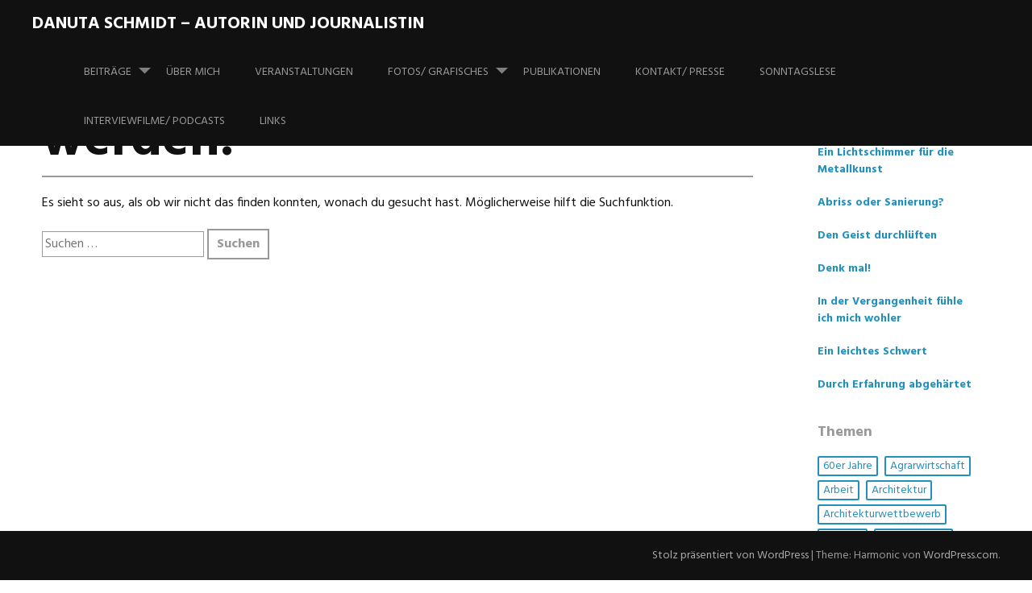

--- FILE ---
content_type: text/html; charset=UTF-8
request_url: http://www.danutaschmidt.de/tag/heimatgeschichte/
body_size: 6979
content:
<!DOCTYPE html>
<html lang="de">
<head>
<meta charset="UTF-8">
<meta name="viewport" content="width=device-width, initial-scale=1">
<link rel="profile" href="http://gmpg.org/xfn/11">
<link rel="pingback" href="http://www.danutaschmidt.de/xmlrpc.php">
<title>Heimatgeschichte &#8211; Danuta Schmidt &#8211; Autorin und Journalistin</title>

	  <link rel='dns-prefetch' href='//www.danutaschmidt.de' />
<link rel='dns-prefetch' href='//fonts.googleapis.com' />
<link rel='dns-prefetch' href='//s.w.org' />
<link rel="alternate" type="application/rss+xml" title="Danuta Schmidt - Autorin und Journalistin &raquo; Feed" href="http://www.danutaschmidt.de/feed/" />
<link rel="alternate" type="application/rss+xml" title="Danuta Schmidt - Autorin und Journalistin &raquo; Kommentar-Feed" href="http://www.danutaschmidt.de/comments/feed/" />
<link rel="alternate" type="application/rss+xml" title="Danuta Schmidt - Autorin und Journalistin &raquo; Heimatgeschichte Schlagwort-Feed" href="http://www.danutaschmidt.de/tag/heimatgeschichte/feed/" />
		<script type="text/javascript">
			window._wpemojiSettings = {"baseUrl":"https:\/\/s.w.org\/images\/core\/emoji\/13.0.1\/72x72\/","ext":".png","svgUrl":"https:\/\/s.w.org\/images\/core\/emoji\/13.0.1\/svg\/","svgExt":".svg","source":{"concatemoji":"http:\/\/www.danutaschmidt.de\/wp-includes\/js\/wp-emoji-release.min.js?ver=5.6.16"}};
			!function(e,a,t){var n,r,o,i=a.createElement("canvas"),p=i.getContext&&i.getContext("2d");function s(e,t){var a=String.fromCharCode;p.clearRect(0,0,i.width,i.height),p.fillText(a.apply(this,e),0,0);e=i.toDataURL();return p.clearRect(0,0,i.width,i.height),p.fillText(a.apply(this,t),0,0),e===i.toDataURL()}function c(e){var t=a.createElement("script");t.src=e,t.defer=t.type="text/javascript",a.getElementsByTagName("head")[0].appendChild(t)}for(o=Array("flag","emoji"),t.supports={everything:!0,everythingExceptFlag:!0},r=0;r<o.length;r++)t.supports[o[r]]=function(e){if(!p||!p.fillText)return!1;switch(p.textBaseline="top",p.font="600 32px Arial",e){case"flag":return s([127987,65039,8205,9895,65039],[127987,65039,8203,9895,65039])?!1:!s([55356,56826,55356,56819],[55356,56826,8203,55356,56819])&&!s([55356,57332,56128,56423,56128,56418,56128,56421,56128,56430,56128,56423,56128,56447],[55356,57332,8203,56128,56423,8203,56128,56418,8203,56128,56421,8203,56128,56430,8203,56128,56423,8203,56128,56447]);case"emoji":return!s([55357,56424,8205,55356,57212],[55357,56424,8203,55356,57212])}return!1}(o[r]),t.supports.everything=t.supports.everything&&t.supports[o[r]],"flag"!==o[r]&&(t.supports.everythingExceptFlag=t.supports.everythingExceptFlag&&t.supports[o[r]]);t.supports.everythingExceptFlag=t.supports.everythingExceptFlag&&!t.supports.flag,t.DOMReady=!1,t.readyCallback=function(){t.DOMReady=!0},t.supports.everything||(n=function(){t.readyCallback()},a.addEventListener?(a.addEventListener("DOMContentLoaded",n,!1),e.addEventListener("load",n,!1)):(e.attachEvent("onload",n),a.attachEvent("onreadystatechange",function(){"complete"===a.readyState&&t.readyCallback()})),(n=t.source||{}).concatemoji?c(n.concatemoji):n.wpemoji&&n.twemoji&&(c(n.twemoji),c(n.wpemoji)))}(window,document,window._wpemojiSettings);
		</script>
		<style type="text/css">
img.wp-smiley,
img.emoji {
	display: inline !important;
	border: none !important;
	box-shadow: none !important;
	height: 1em !important;
	width: 1em !important;
	margin: 0 .07em !important;
	vertical-align: -0.1em !important;
	background: none !important;
	padding: 0 !important;
}
</style>
	<link rel='stylesheet' id='wp-block-library-css'  href='http://www.danutaschmidt.de/wp-includes/css/dist/block-library/style.min.css?ver=5.6.16' type='text/css' media='all' />
<link rel='stylesheet' id='bwg_fonts-css'  href='http://www.danutaschmidt.de/wp-content/plugins/photo-gallery/css/bwg-fonts/fonts.css?ver=0.0.1' type='text/css' media='all' />
<link rel='stylesheet' id='sumoselect-css'  href='http://www.danutaschmidt.de/wp-content/plugins/photo-gallery/css/sumoselect.min.css?ver=3.0.3' type='text/css' media='all' />
<link rel='stylesheet' id='mCustomScrollbar-css'  href='http://www.danutaschmidt.de/wp-content/plugins/photo-gallery/css/jquery.mCustomScrollbar.min.css?ver=1.5.28' type='text/css' media='all' />
<link rel='stylesheet' id='bwg_frontend-css'  href='http://www.danutaschmidt.de/wp-content/plugins/photo-gallery/css/styles.min.css?ver=1.5.28' type='text/css' media='all' />
<link rel='stylesheet' id='wp-lightbox-2.min.css-css'  href='http://www.danutaschmidt.de/wp-content/plugins/wp-lightbox-2/styles/lightbox.min.css?ver=1.3.4' type='text/css' media='all' />
<link rel='stylesheet' id='harmonic-style-css'  href='http://www.danutaschmidt.de/wp-content/themes/harmonic/style.css?ver=5.6.16' type='text/css' media='all' />
<link rel='stylesheet' id='harmonic-hind-css'  href='https://fonts.googleapis.com/css?family=Hind%3A300%2C400%2C500%2C600%2C700&#038;subset=latin%2Clatin-ext' type='text/css' media='all' />
<link rel='stylesheet' id='genericons-css'  href='http://www.danutaschmidt.de/wp-content/themes/harmonic/css/genericons.css' type='text/css' media='all' />
<script type='text/javascript' src='http://www.danutaschmidt.de/wp-includes/js/jquery/jquery.min.js?ver=3.5.1' id='jquery-core-js'></script>
<script type='text/javascript' src='http://www.danutaschmidt.de/wp-includes/js/jquery/jquery-migrate.min.js?ver=3.3.2' id='jquery-migrate-js'></script>
<script type='text/javascript' src='http://www.danutaschmidt.de/wp-content/plugins/photo-gallery/js/jquery.sumoselect.min.js?ver=3.0.3' id='sumoselect-js'></script>
<script type='text/javascript' src='http://www.danutaschmidt.de/wp-content/plugins/photo-gallery/js/jquery.mobile.min.js?ver=1.3.2' id='jquery-mobile-js'></script>
<script type='text/javascript' src='http://www.danutaschmidt.de/wp-content/plugins/photo-gallery/js/jquery.mCustomScrollbar.concat.min.js?ver=1.5.28' id='mCustomScrollbar-js'></script>
<script type='text/javascript' src='http://www.danutaschmidt.de/wp-content/plugins/photo-gallery/js/jquery.fullscreen-0.4.1.min.js?ver=0.4.1' id='jquery-fullscreen-js'></script>
<script type='text/javascript' id='bwg_frontend-js-extra'>
/* <![CDATA[ */
var bwg_objectsL10n = {"bwg_field_required":"field is required.","bwg_mail_validation":"Dies ist keine g\u00fcltige E-Mail-Adresse.","bwg_search_result":"Es gibt keine Bilder, die ihrer Suche entsprechen.","bwg_select_tag":"Select Tag","bwg_order_by":"Order By","bwg_search":"Suchen","bwg_show_ecommerce":"Show Ecommerce","bwg_hide_ecommerce":"Hide Ecommerce","bwg_show_comments":"Kommentare anzeigen ","bwg_hide_comments":"Kommentare ausblenden ","bwg_restore":"Wiederherstellen","bwg_maximize":"Maximieren","bwg_fullscreen":"Vollbild","bwg_exit_fullscreen":"Vollbildmodus beenden","bwg_search_tag":"SEARCH...","bwg_tag_no_match":"No tags found","bwg_all_tags_selected":"All tags selected","bwg_tags_selected":"tags selected","play":"Wiedergabe","pause":"Pause","is_pro":"","bwg_play":"Wiedergabe","bwg_pause":"Pause","bwg_hide_info":"Info ausblenden","bwg_show_info":"Info anzeigen","bwg_hide_rating":"Bewertung ausblenden","bwg_show_rating":"Bewertung anzeigen","ok":"Ok","cancel":"Abbrechen","select_all":"Alle ausw\u00e4hlen","lazy_load":"0","lazy_loader":"http:\/\/www.danutaschmidt.de\/wp-content\/plugins\/photo-gallery\/images\/ajax_loader.png"};
/* ]]> */
</script>
<script type='text/javascript' src='http://www.danutaschmidt.de/wp-content/plugins/photo-gallery/js/scripts.min.js?ver=1.5.28' id='bwg_frontend-js'></script>
<script type='text/javascript' src='http://www.danutaschmidt.de/wp-content/themes/harmonic/js/jquery.backstretch.js?ver=1.0.0' id='harmonic-backstretch-js'></script>
<script type='text/javascript' id='harmonic-backstretch-set-js-extra'>
/* <![CDATA[ */
var BackStretchImg = {"src":""};
/* ]]> */
</script>
<script type='text/javascript' src='http://www.danutaschmidt.de/wp-content/themes/harmonic/js/harmonic-backstretch.js?ver=1.0.0' id='harmonic-backstretch-set-js'></script>
<link rel="https://api.w.org/" href="http://www.danutaschmidt.de/wp-json/" /><link rel="alternate" type="application/json" href="http://www.danutaschmidt.de/wp-json/wp/v2/tags/92" /><link rel="EditURI" type="application/rsd+xml" title="RSD" href="http://www.danutaschmidt.de/xmlrpc.php?rsd" />
<link rel="wlwmanifest" type="application/wlwmanifest+xml" href="http://www.danutaschmidt.de/wp-includes/wlwmanifest.xml" /> 
<meta name="generator" content="WordPress 5.6.16" />
</head>
<body class="archive tag tag-heimatgeschichte tag-92 loading group-blog secondary-sidebar">

<div id="page" class="hfeed site">
	
	<header id="masthead" role="banner">
		<div id="mobile-panel">
			<div id="mobile-link">
				<span id="menu-title">Menü</span>
			</div>
			<h1 class="site-title"><a href="http://www.danutaschmidt.de/" rel="home">Danuta Schmidt &#8211; Autorin und Journalistin</a></h1>
		</div>

		<div id="mobile-block">
			<nav id="site-navigation" class="main-navigation" role="navigation">
				<a class="skip-link screen-reader-text" href="#content">Springe zum Inhalt</a>
				<div class="menu-ds-menue-container"><ul id="menu-ds-menue" class="menu"><li id="menu-item-87" class="menu-item menu-item-type-post_type menu-item-object-page menu-item-has-children menu-item-87"><a href="http://www.danutaschmidt.de/aktuelle-beitraege/">Beiträge</a>
<ul class="sub-menu">
	<li id="menu-item-183" class="menu-item menu-item-type-post_type menu-item-object-page menu-item-183"><a href="http://www.danutaschmidt.de/aktuelle-beitraege/impressum/">Impressum</a></li>
</ul>
</li>
<li id="menu-item-88" class="menu-item menu-item-type-post_type menu-item-object-page menu-item-88"><a href="http://www.danutaschmidt.de/vita/">Über mich</a></li>
<li id="menu-item-10" class="menu-item menu-item-type-post_type menu-item-object-page menu-item-10"><a href="http://www.danutaschmidt.de/termine/">Veranstaltungen</a></li>
<li id="menu-item-86" class="menu-item menu-item-type-post_type menu-item-object-page menu-item-has-children menu-item-86"><a href="http://www.danutaschmidt.de/fotografie/">Fotos/ Grafisches</a>
<ul class="sub-menu">
	<li id="menu-item-119" class="menu-item menu-item-type-post_type menu-item-object-page menu-item-119"><a href="http://www.danutaschmidt.de/laender/">Landschaften</a></li>
	<li id="menu-item-120" class="menu-item menu-item-type-post_type menu-item-object-page menu-item-120"><a href="http://www.danutaschmidt.de/fotografie/architektur/">Architektur</a></li>
</ul>
</li>
<li id="menu-item-85" class="menu-item menu-item-type-post_type menu-item-object-page menu-item-85"><a href="http://www.danutaschmidt.de/buecher/">Publikationen</a></li>
<li id="menu-item-518" class="menu-item menu-item-type-post_type menu-item-object-page menu-item-518"><a href="http://www.danutaschmidt.de/leistungen/">Kontakt/ Presse</a></li>
<li id="menu-item-557" class="menu-item menu-item-type-post_type menu-item-object-page menu-item-557"><a href="http://www.danutaschmidt.de/sonntagslese-2/">SonntagsLese</a></li>
<li id="menu-item-1392" class="menu-item menu-item-type-post_type menu-item-object-page menu-item-1392"><a href="http://www.danutaschmidt.de/film-interviews/">Interviewfilme/ Podcasts</a></li>
<li id="menu-item-1776" class="menu-item menu-item-type-post_type menu-item-object-page menu-item-1776"><a href="http://www.danutaschmidt.de/links/">Links</a></li>
</ul></div>			</nav><!-- #site-navigation .main-navigation -->
		</div><!-- #menu-block-->

		<div id="site-branding">
			<h1 class="site-title"><a href="http://www.danutaschmidt.de/" rel="home">Danuta Schmidt &#8211; Autorin und Journalistin</a></h1>
					</div>

		<nav id="site-navigation" class="desktop-nav main-navigation site-wrapper" role="navigation">
			<a class="skip-link screen-reader-text" href="#content">Springe zum Inhalt</a>
			<div class="menu-ds-menue-container"><ul id="menu-ds-menue-1" class="menu"><li class="menu-item menu-item-type-post_type menu-item-object-page menu-item-has-children menu-item-87"><a href="http://www.danutaschmidt.de/aktuelle-beitraege/">Beiträge</a>
<ul class="sub-menu">
	<li class="menu-item menu-item-type-post_type menu-item-object-page menu-item-183"><a href="http://www.danutaschmidt.de/aktuelle-beitraege/impressum/">Impressum</a></li>
</ul>
</li>
<li class="menu-item menu-item-type-post_type menu-item-object-page menu-item-88"><a href="http://www.danutaschmidt.de/vita/">Über mich</a></li>
<li class="menu-item menu-item-type-post_type menu-item-object-page menu-item-10"><a href="http://www.danutaschmidt.de/termine/">Veranstaltungen</a></li>
<li class="menu-item menu-item-type-post_type menu-item-object-page menu-item-has-children menu-item-86"><a href="http://www.danutaschmidt.de/fotografie/">Fotos/ Grafisches</a>
<ul class="sub-menu">
	<li class="menu-item menu-item-type-post_type menu-item-object-page menu-item-119"><a href="http://www.danutaschmidt.de/laender/">Landschaften</a></li>
	<li class="menu-item menu-item-type-post_type menu-item-object-page menu-item-120"><a href="http://www.danutaschmidt.de/fotografie/architektur/">Architektur</a></li>
</ul>
</li>
<li class="menu-item menu-item-type-post_type menu-item-object-page menu-item-85"><a href="http://www.danutaschmidt.de/buecher/">Publikationen</a></li>
<li class="menu-item menu-item-type-post_type menu-item-object-page menu-item-518"><a href="http://www.danutaschmidt.de/leistungen/">Kontakt/ Presse</a></li>
<li class="menu-item menu-item-type-post_type menu-item-object-page menu-item-557"><a href="http://www.danutaschmidt.de/sonntagslese-2/">SonntagsLese</a></li>
<li class="menu-item menu-item-type-post_type menu-item-object-page menu-item-1392"><a href="http://www.danutaschmidt.de/film-interviews/">Interviewfilme/ Podcasts</a></li>
<li class="menu-item menu-item-type-post_type menu-item-object-page menu-item-1776"><a href="http://www.danutaschmidt.de/links/">Links</a></li>
</ul></div>		</nav><!-- #site-navigation .main-navigation -->
	</header>

	
	<div id="content-wrapper">
		<div id="content" class="site-wrapper">
<section id="primary" class="content-area">
	<main id="main" class="site-main" role="main">

		
			
<section class="hentry no-results not-found">
	<header class="page-header">
		<h1 class="page-title">Es konnte nichts gefunden werden.</h1>
	</header><!-- .page-header -->

	<div class="page-content">
		
			<p>Es sieht so aus, als ob wir nicht das finden konnten, wonach du gesucht hast. Möglicherweise hilft die Suchfunktion.</p>
			<form role="search" method="get" class="search-form" action="http://www.danutaschmidt.de/">
				<label>
					<span class="screen-reader-text">Suche nach:</span>
					<input type="search" class="search-field" placeholder="Suchen …" value="" name="s" />
				</label>
				<input type="submit" class="search-submit" value="Suchen" />
			</form>
			</div><!-- .page-content -->
</section><!-- .hentry .no-results .not-found -->

		
	</main><!-- #main .site-main -->
</section><!-- #primary .content-area -->


	<div id="secondary" role="complementary">
		<div class="widget-area">
			
		<aside id="recent-posts-4" class="widget widget_recent_entries">
		<h1 class="widget-title">Aktuell</h1>
		<ul>
											<li>
					<a href="http://www.danutaschmidt.de/scrabble-zum-fruehstueck/">Scrabble zum Frühstück</a>
									</li>
											<li>
					<a href="http://www.danutaschmidt.de/ein-lichtschimmer-fuer-die-metallkunst/">Ein Lichtschimmer für die Metallkunst</a>
									</li>
											<li>
					<a href="http://www.danutaschmidt.de/abriss-oder-sanierung/">Abriss oder Sanierung?</a>
									</li>
											<li>
					<a href="http://www.danutaschmidt.de/den-geist-durchlueften/">Den Geist durchlüften</a>
									</li>
											<li>
					<a href="http://www.danutaschmidt.de/https-www-monumente-online-de/">Denk mal!</a>
									</li>
											<li>
					<a href="http://www.danutaschmidt.de/in-der-vergangenheit-fuehle-ich-mich-wohler/">In der Vergangenheit fühle ich mich wohler</a>
									</li>
											<li>
					<a href="http://www.danutaschmidt.de/judith-holofernes/">Ein leichtes Schwert</a>
									</li>
											<li>
					<a href="http://www.danutaschmidt.de/durch-erfahrung-abgehaertet/">Durch Erfahrung abgehärtet</a>
									</li>
					</ul>

		</aside><aside id="tag_cloud-5" class="widget widget_tag_cloud"><h1 class="widget-title">Themen</h1><div class="tagcloud"><a href="http://www.danutaschmidt.de/tag/60er-jahre/" class="tag-cloud-link tag-link-43 tag-link-position-1" style="font-size: 8pt;" aria-label="60er Jahre (1 Eintrag)">60er Jahre</a>
<a href="http://www.danutaschmidt.de/tag/agrarwirtschaft/" class="tag-cloud-link tag-link-35 tag-link-position-2" style="font-size: 10.863636363636pt;" aria-label="Agrarwirtschaft (2 Einträge)">Agrarwirtschaft</a>
<a href="http://www.danutaschmidt.de/tag/arbeit/" class="tag-cloud-link tag-link-33 tag-link-position-3" style="font-size: 8pt;" aria-label="Arbeit (1 Eintrag)">Arbeit</a>
<a href="http://www.danutaschmidt.de/tag/architektur/" class="tag-cloud-link tag-link-9 tag-link-position-4" style="font-size: 22pt;" aria-label="Architektur (14 Einträge)">Architektur</a>
<a href="http://www.danutaschmidt.de/tag/architekturwettbewerb/" class="tag-cloud-link tag-link-57 tag-link-position-5" style="font-size: 8pt;" aria-label="Architekturwettbewerb (1 Eintrag)">Architekturwettbewerb</a>
<a href="http://www.danutaschmidt.de/tag/bauhaus/" class="tag-cloud-link tag-link-53 tag-link-position-6" style="font-size: 8pt;" aria-label="Bauhaus (1 Eintrag)">Bauhaus</a>
<a href="http://www.danutaschmidt.de/tag/baukulturpreis/" class="tag-cloud-link tag-link-56 tag-link-position-7" style="font-size: 8pt;" aria-label="Baukulturpreis (1 Eintrag)">Baukulturpreis</a>
<a href="http://www.danutaschmidt.de/tag/besondere-orte/" class="tag-cloud-link tag-link-66 tag-link-position-8" style="font-size: 16.75pt;" aria-label="besondere Orte (6 Einträge)">besondere Orte</a>
<a href="http://www.danutaschmidt.de/tag/brandenburg/" class="tag-cloud-link tag-link-51 tag-link-position-9" style="font-size: 8pt;" aria-label="Brandenburg (1 Eintrag)">Brandenburg</a>
<a href="http://www.danutaschmidt.de/tag/danuta-schmidt/" class="tag-cloud-link tag-link-27 tag-link-position-10" style="font-size: 10.863636363636pt;" aria-label="Danuta Schmidt (2 Einträge)">Danuta Schmidt</a>
<a href="http://www.danutaschmidt.de/tag/ddr/" class="tag-cloud-link tag-link-88 tag-link-position-11" style="font-size: 14.363636363636pt;" aria-label="DDR (4 Einträge)">DDR</a>
<a href="http://www.danutaschmidt.de/tag/ddr-fischerei/" class="tag-cloud-link tag-link-29 tag-link-position-12" style="font-size: 8pt;" aria-label="DDR Fischerei (1 Eintrag)">DDR Fischerei</a>
<a href="http://www.danutaschmidt.de/tag/denkmal/" class="tag-cloud-link tag-link-64 tag-link-position-13" style="font-size: 12.772727272727pt;" aria-label="Denkmal (3 Einträge)">Denkmal</a>
<a href="http://www.danutaschmidt.de/tag/denkmalschutz/" class="tag-cloud-link tag-link-96 tag-link-position-14" style="font-size: 10.863636363636pt;" aria-label="Denkmalschutz (2 Einträge)">Denkmalschutz</a>
<a href="http://www.danutaschmidt.de/tag/design/" class="tag-cloud-link tag-link-41 tag-link-position-15" style="font-size: 8pt;" aria-label="Design (1 Eintrag)">Design</a>
<a href="http://www.danutaschmidt.de/tag/dichter/" class="tag-cloud-link tag-link-52 tag-link-position-16" style="font-size: 8pt;" aria-label="Dichter (1 Eintrag)">Dichter</a>
<a href="http://www.danutaschmidt.de/tag/dichterkreis/" class="tag-cloud-link tag-link-47 tag-link-position-17" style="font-size: 8pt;" aria-label="Dichterkreis (1 Eintrag)">Dichterkreis</a>
<a href="http://www.danutaschmidt.de/tag/fassade/" class="tag-cloud-link tag-link-11 tag-link-position-18" style="font-size: 12.772727272727pt;" aria-label="Fassade (3 Einträge)">Fassade</a>
<a href="http://www.danutaschmidt.de/tag/fotografie/" class="tag-cloud-link tag-link-10 tag-link-position-19" style="font-size: 12.772727272727pt;" aria-label="Fotografie (3 Einträge)">Fotografie</a>
<a href="http://www.danutaschmidt.de/tag/frauen/" class="tag-cloud-link tag-link-83 tag-link-position-20" style="font-size: 16.75pt;" aria-label="Frauen (6 Einträge)">Frauen</a>
<a href="http://www.danutaschmidt.de/tag/friedrichshagen/" class="tag-cloud-link tag-link-48 tag-link-position-21" style="font-size: 8pt;" aria-label="Friedrichshagen (1 Eintrag)">Friedrichshagen</a>
<a href="http://www.danutaschmidt.de/tag/genius-loci/" class="tag-cloud-link tag-link-65 tag-link-position-22" style="font-size: 12.772727272727pt;" aria-label="Genius loci (3 Einträge)">Genius loci</a>
<a href="http://www.danutaschmidt.de/tag/grundeinkommen/" class="tag-cloud-link tag-link-32 tag-link-position-23" style="font-size: 8pt;" aria-label="Grundeinkommen (1 Eintrag)">Grundeinkommen</a>
<a href="http://www.danutaschmidt.de/tag/ic-falkenberg/" class="tag-cloud-link tag-link-30 tag-link-position-24" style="font-size: 8pt;" aria-label="IC Falkenberg (1 Eintrag)">IC Falkenberg</a>
<a href="http://www.danutaschmidt.de/tag/ikone/" class="tag-cloud-link tag-link-55 tag-link-position-25" style="font-size: 8pt;" aria-label="Ikone (1 Eintrag)">Ikone</a>
<a href="http://www.danutaschmidt.de/tag/kloster-donndorf/" class="tag-cloud-link tag-link-26 tag-link-position-26" style="font-size: 8pt;" aria-label="Kloster Donndorf (1 Eintrag)">Kloster Donndorf</a>
<a href="http://www.danutaschmidt.de/tag/kultur/" class="tag-cloud-link tag-link-24 tag-link-position-27" style="font-size: 15.636363636364pt;" aria-label="Kultur (5 Einträge)">Kultur</a>
<a href="http://www.danutaschmidt.de/tag/landolf-scherzer/" class="tag-cloud-link tag-link-16 tag-link-position-28" style="font-size: 8pt;" aria-label="Landolf Scherzer (1 Eintrag)">Landolf Scherzer</a>
<a href="http://www.danutaschmidt.de/tag/literatur/" class="tag-cloud-link tag-link-50 tag-link-position-29" style="font-size: 12.772727272727pt;" aria-label="Literatur (3 Einträge)">Literatur</a>
<a href="http://www.danutaschmidt.de/tag/moderne/" class="tag-cloud-link tag-link-54 tag-link-position-30" style="font-size: 14.363636363636pt;" aria-label="Moderne (4 Einträge)">Moderne</a>
<a href="http://www.danutaschmidt.de/tag/musik/" class="tag-cloud-link tag-link-31 tag-link-position-31" style="font-size: 12.772727272727pt;" aria-label="Musik (3 Einträge)">Musik</a>
<a href="http://www.danutaschmidt.de/tag/nachhaltigkeit/" class="tag-cloud-link tag-link-44 tag-link-position-32" style="font-size: 14.363636363636pt;" aria-label="Nachhaltigkeit (4 Einträge)">Nachhaltigkeit</a>
<a href="http://www.danutaschmidt.de/tag/nachkriegsmoderne/" class="tag-cloud-link tag-link-78 tag-link-position-33" style="font-size: 10.863636363636pt;" aria-label="Nachkriegsmoderne (2 Einträge)">Nachkriegsmoderne</a>
<a href="http://www.danutaschmidt.de/tag/obstbaum/" class="tag-cloud-link tag-link-46 tag-link-position-34" style="font-size: 8pt;" aria-label="Obstbaum (1 Eintrag)">Obstbaum</a>
<a href="http://www.danutaschmidt.de/tag/ostmoderne/" class="tag-cloud-link tag-link-77 tag-link-position-35" style="font-size: 15.636363636364pt;" aria-label="Ostmoderne (5 Einträge)">Ostmoderne</a>
<a href="http://www.danutaschmidt.de/tag/streuobstwiese/" class="tag-cloud-link tag-link-45 tag-link-position-36" style="font-size: 8pt;" aria-label="Streuobstwiese (1 Eintrag)">Streuobstwiese</a>
<a href="http://www.danutaschmidt.de/tag/staedtebau/" class="tag-cloud-link tag-link-69 tag-link-position-37" style="font-size: 10.863636363636pt;" aria-label="Städtebau (2 Einträge)">Städtebau</a>
<a href="http://www.danutaschmidt.de/tag/urbane-landwirtschaft/" class="tag-cloud-link tag-link-34 tag-link-position-38" style="font-size: 8pt;" aria-label="Urbane Landwirtschaft (1 Eintrag)">Urbane Landwirtschaft</a>
<a href="http://www.danutaschmidt.de/tag/videomapping/" class="tag-cloud-link tag-link-38 tag-link-position-39" style="font-size: 10.863636363636pt;" aria-label="Videomapping (2 Einträge)">Videomapping</a>
<a href="http://www.danutaschmidt.de/tag/weiblichkeit/" class="tag-cloud-link tag-link-59 tag-link-position-40" style="font-size: 8pt;" aria-label="Weiblichkeit (1 Eintrag)">Weiblichkeit</a>
<a href="http://www.danutaschmidt.de/tag/weimar/" class="tag-cloud-link tag-link-39 tag-link-position-41" style="font-size: 8pt;" aria-label="Weimar (1 Eintrag)">Weimar</a>
<a href="http://www.danutaschmidt.de/tag/weltzeituhr/" class="tag-cloud-link tag-link-42 tag-link-position-42" style="font-size: 8pt;" aria-label="Weltzeituhr (1 Eintrag)">Weltzeituhr</a>
<a href="http://www.danutaschmidt.de/tag/wolf/" class="tag-cloud-link tag-link-58 tag-link-position-43" style="font-size: 8pt;" aria-label="Wolf (1 Eintrag)">Wolf</a>
<a href="http://www.danutaschmidt.de/tag/zukunft/" class="tag-cloud-link tag-link-36 tag-link-position-44" style="font-size: 8pt;" aria-label="Zukunft (1 Eintrag)">Zukunft</a>
<a href="http://www.danutaschmidt.de/tag/oekologie/" class="tag-cloud-link tag-link-37 tag-link-position-45" style="font-size: 12.772727272727pt;" aria-label="Ökologie (3 Einträge)">Ökologie</a></div>
</aside>		</div><!-- .widget-area -->
	</div><!-- #secondary -->

					<div class="clear"></div>
				</div><!-- #content .site-wrapper -->
			</div><!-- #content-wrapper -->
			<footer id="colophon" class="site-footer" role="contentinfo">

				<div class="site-info">
										<a href="http://wordpress.org/" rel="generator">Stolz präsentiert von WordPress</a>
					<span class="sep"> | </span>
					Theme: Harmonic von <a href="http://wordpress.com/themes/harmonic/" rel="designer">WordPress.com</a>.				</div><!-- .site-info -->

			</footer><!-- #colophon .site-footer -->
		</div><!-- #page -->

		<script type='text/javascript' id='wp-jquery-lightbox-js-extra'>
/* <![CDATA[ */
var JQLBSettings = {"fitToScreen":"0","resizeSpeed":"400","displayDownloadLink":"0","navbarOnTop":"0","loopImages":"","resizeCenter":"","marginSize":"","linkTarget":"","help":"","prevLinkTitle":"previous image","nextLinkTitle":"next image","prevLinkText":"\u00ab Previous","nextLinkText":"Next \u00bb","closeTitle":"close image gallery","image":"Image ","of":" of ","download":"Download","jqlb_overlay_opacity":"80","jqlb_overlay_color":"#000000","jqlb_overlay_close":"1","jqlb_border_width":"10","jqlb_border_color":"#ffffff","jqlb_border_radius":"0","jqlb_image_info_background_transparency":"100","jqlb_image_info_bg_color":"#ffffff","jqlb_image_info_text_color":"#000000","jqlb_image_info_text_fontsize":"10","jqlb_show_text_for_image":"1","jqlb_next_image_title":"next image","jqlb_previous_image_title":"previous image","jqlb_next_button_image":"http:\/\/www.danutaschmidt.de\/wp-content\/plugins\/wp-lightbox-2\/styles\/images\/next.gif","jqlb_previous_button_image":"http:\/\/www.danutaschmidt.de\/wp-content\/plugins\/wp-lightbox-2\/styles\/images\/prev.gif","jqlb_maximum_width":"","jqlb_maximum_height":"","jqlb_show_close_button":"1","jqlb_close_image_title":"close image gallery","jqlb_close_image_max_heght":"22","jqlb_image_for_close_lightbox":"http:\/\/www.danutaschmidt.de\/wp-content\/plugins\/wp-lightbox-2\/styles\/images\/closelabel.gif","jqlb_keyboard_navigation":"1","jqlb_popup_size_fix":"0"};
/* ]]> */
</script>
<script type='text/javascript' src='http://www.danutaschmidt.de/wp-content/plugins/wp-lightbox-2/wp-lightbox-2.min.js?ver=1.3.4.1' id='wp-jquery-lightbox-js'></script>
<script type='text/javascript' src='http://www.danutaschmidt.de/wp-content/themes/harmonic/js/skip-link-focus-fix.js?ver=20141202' id='harmonic-skip-link-focus-fix-js'></script>
<script type='text/javascript' src='http://www.danutaschmidt.de/wp-content/themes/harmonic/js/harmonic.js?ver=20141202' id='harmonic-scripts-js'></script>
<script type='text/javascript' src='http://www.danutaschmidt.de/wp-includes/js/wp-embed.min.js?ver=5.6.16' id='wp-embed-js'></script>
	</body>
</html>